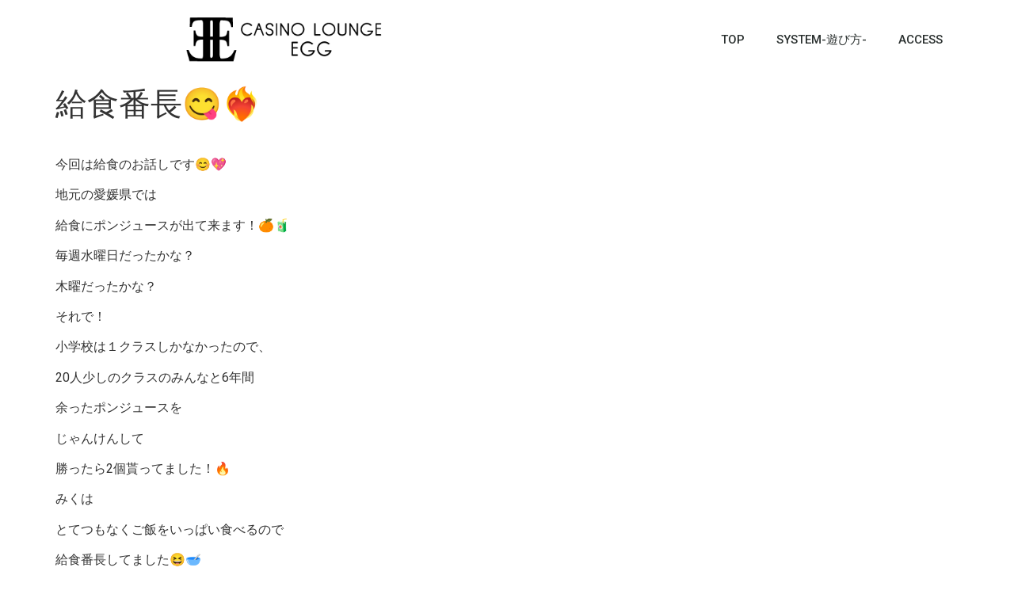

--- FILE ---
content_type: text/html; charset=UTF-8
request_url: https://casino-lounge-egg.com/2023/09/09/%E7%B5%A6%E9%A3%9F%E7%95%AA%E9%95%B7%F0%9F%98%8B%E2%9D%A4%EF%B8%8F%F0%9F%94%A5-15/
body_size: 11305
content:
<!doctype html>
<html lang="ja">
<head>
	<meta charset="UTF-8">
		<meta name="viewport" content="width=device-width, initial-scale=1">
	<link rel="profile" href="https://gmpg.org/xfn/11">
	<title>給食番長&#x1f60b;&#x2764;&#xfe0f;&#x200d;&#x1f525; &#8211; Casino Lounge Egg</title>
<meta name='robots' content='max-image-preview:large' />
<link rel='dns-prefetch' href='//webfonts.xserver.jp' />
<link rel="alternate" type="application/rss+xml" title="Casino Lounge Egg &raquo; フィード" href="https://casino-lounge-egg.com/feed/" />
<link rel="alternate" type="application/rss+xml" title="Casino Lounge Egg &raquo; コメントフィード" href="https://casino-lounge-egg.com/comments/feed/" />
<link rel="alternate" type="application/rss+xml" title="Casino Lounge Egg &raquo; 給食番長&#x1f60b;&#x2764;&#xfe0f;&#x200d;&#x1f525; のコメントのフィード" href="https://casino-lounge-egg.com/2023/09/09/%e7%b5%a6%e9%a3%9f%e7%95%aa%e9%95%b7%f0%9f%98%8b%e2%9d%a4%ef%b8%8f%f0%9f%94%a5-15/feed/" />
<link rel="alternate" title="oEmbed (JSON)" type="application/json+oembed" href="https://casino-lounge-egg.com/wp-json/oembed/1.0/embed?url=https%3A%2F%2Fcasino-lounge-egg.com%2F2023%2F09%2F09%2F%25e7%25b5%25a6%25e9%25a3%259f%25e7%2595%25aa%25e9%2595%25b7%25f0%259f%2598%258b%25e2%259d%25a4%25ef%25b8%258f%25f0%259f%2594%25a5-15%2F" />
<link rel="alternate" title="oEmbed (XML)" type="text/xml+oembed" href="https://casino-lounge-egg.com/wp-json/oembed/1.0/embed?url=https%3A%2F%2Fcasino-lounge-egg.com%2F2023%2F09%2F09%2F%25e7%25b5%25a6%25e9%25a3%259f%25e7%2595%25aa%25e9%2595%25b7%25f0%259f%2598%258b%25e2%259d%25a4%25ef%25b8%258f%25f0%259f%2594%25a5-15%2F&#038;format=xml" />
<style id='wp-img-auto-sizes-contain-inline-css'>
img:is([sizes=auto i],[sizes^="auto," i]){contain-intrinsic-size:3000px 1500px}
/*# sourceURL=wp-img-auto-sizes-contain-inline-css */
</style>
<link rel='stylesheet' id='sbi_styles-css' href='https://casino-lounge-egg.com/wp-content/plugins/instagram-feed/css/sbi-styles.min.css?ver=6.1.3' media='all' />
<style id='wp-emoji-styles-inline-css'>

	img.wp-smiley, img.emoji {
		display: inline !important;
		border: none !important;
		box-shadow: none !important;
		height: 1em !important;
		width: 1em !important;
		margin: 0 0.07em !important;
		vertical-align: -0.1em !important;
		background: none !important;
		padding: 0 !important;
	}
/*# sourceURL=wp-emoji-styles-inline-css */
</style>
<link rel='stylesheet' id='wp-block-library-css' href='https://casino-lounge-egg.com/wp-includes/css/dist/block-library/style.min.css?ver=6.9' media='all' />
<style id='global-styles-inline-css'>
:root{--wp--preset--aspect-ratio--square: 1;--wp--preset--aspect-ratio--4-3: 4/3;--wp--preset--aspect-ratio--3-4: 3/4;--wp--preset--aspect-ratio--3-2: 3/2;--wp--preset--aspect-ratio--2-3: 2/3;--wp--preset--aspect-ratio--16-9: 16/9;--wp--preset--aspect-ratio--9-16: 9/16;--wp--preset--color--black: #000000;--wp--preset--color--cyan-bluish-gray: #abb8c3;--wp--preset--color--white: #ffffff;--wp--preset--color--pale-pink: #f78da7;--wp--preset--color--vivid-red: #cf2e2e;--wp--preset--color--luminous-vivid-orange: #ff6900;--wp--preset--color--luminous-vivid-amber: #fcb900;--wp--preset--color--light-green-cyan: #7bdcb5;--wp--preset--color--vivid-green-cyan: #00d084;--wp--preset--color--pale-cyan-blue: #8ed1fc;--wp--preset--color--vivid-cyan-blue: #0693e3;--wp--preset--color--vivid-purple: #9b51e0;--wp--preset--gradient--vivid-cyan-blue-to-vivid-purple: linear-gradient(135deg,rgb(6,147,227) 0%,rgb(155,81,224) 100%);--wp--preset--gradient--light-green-cyan-to-vivid-green-cyan: linear-gradient(135deg,rgb(122,220,180) 0%,rgb(0,208,130) 100%);--wp--preset--gradient--luminous-vivid-amber-to-luminous-vivid-orange: linear-gradient(135deg,rgb(252,185,0) 0%,rgb(255,105,0) 100%);--wp--preset--gradient--luminous-vivid-orange-to-vivid-red: linear-gradient(135deg,rgb(255,105,0) 0%,rgb(207,46,46) 100%);--wp--preset--gradient--very-light-gray-to-cyan-bluish-gray: linear-gradient(135deg,rgb(238,238,238) 0%,rgb(169,184,195) 100%);--wp--preset--gradient--cool-to-warm-spectrum: linear-gradient(135deg,rgb(74,234,220) 0%,rgb(151,120,209) 20%,rgb(207,42,186) 40%,rgb(238,44,130) 60%,rgb(251,105,98) 80%,rgb(254,248,76) 100%);--wp--preset--gradient--blush-light-purple: linear-gradient(135deg,rgb(255,206,236) 0%,rgb(152,150,240) 100%);--wp--preset--gradient--blush-bordeaux: linear-gradient(135deg,rgb(254,205,165) 0%,rgb(254,45,45) 50%,rgb(107,0,62) 100%);--wp--preset--gradient--luminous-dusk: linear-gradient(135deg,rgb(255,203,112) 0%,rgb(199,81,192) 50%,rgb(65,88,208) 100%);--wp--preset--gradient--pale-ocean: linear-gradient(135deg,rgb(255,245,203) 0%,rgb(182,227,212) 50%,rgb(51,167,181) 100%);--wp--preset--gradient--electric-grass: linear-gradient(135deg,rgb(202,248,128) 0%,rgb(113,206,126) 100%);--wp--preset--gradient--midnight: linear-gradient(135deg,rgb(2,3,129) 0%,rgb(40,116,252) 100%);--wp--preset--font-size--small: 13px;--wp--preset--font-size--medium: 20px;--wp--preset--font-size--large: 36px;--wp--preset--font-size--x-large: 42px;--wp--preset--spacing--20: 0.44rem;--wp--preset--spacing--30: 0.67rem;--wp--preset--spacing--40: 1rem;--wp--preset--spacing--50: 1.5rem;--wp--preset--spacing--60: 2.25rem;--wp--preset--spacing--70: 3.38rem;--wp--preset--spacing--80: 5.06rem;--wp--preset--shadow--natural: 6px 6px 9px rgba(0, 0, 0, 0.2);--wp--preset--shadow--deep: 12px 12px 50px rgba(0, 0, 0, 0.4);--wp--preset--shadow--sharp: 6px 6px 0px rgba(0, 0, 0, 0.2);--wp--preset--shadow--outlined: 6px 6px 0px -3px rgb(255, 255, 255), 6px 6px rgb(0, 0, 0);--wp--preset--shadow--crisp: 6px 6px 0px rgb(0, 0, 0);}:where(.is-layout-flex){gap: 0.5em;}:where(.is-layout-grid){gap: 0.5em;}body .is-layout-flex{display: flex;}.is-layout-flex{flex-wrap: wrap;align-items: center;}.is-layout-flex > :is(*, div){margin: 0;}body .is-layout-grid{display: grid;}.is-layout-grid > :is(*, div){margin: 0;}:where(.wp-block-columns.is-layout-flex){gap: 2em;}:where(.wp-block-columns.is-layout-grid){gap: 2em;}:where(.wp-block-post-template.is-layout-flex){gap: 1.25em;}:where(.wp-block-post-template.is-layout-grid){gap: 1.25em;}.has-black-color{color: var(--wp--preset--color--black) !important;}.has-cyan-bluish-gray-color{color: var(--wp--preset--color--cyan-bluish-gray) !important;}.has-white-color{color: var(--wp--preset--color--white) !important;}.has-pale-pink-color{color: var(--wp--preset--color--pale-pink) !important;}.has-vivid-red-color{color: var(--wp--preset--color--vivid-red) !important;}.has-luminous-vivid-orange-color{color: var(--wp--preset--color--luminous-vivid-orange) !important;}.has-luminous-vivid-amber-color{color: var(--wp--preset--color--luminous-vivid-amber) !important;}.has-light-green-cyan-color{color: var(--wp--preset--color--light-green-cyan) !important;}.has-vivid-green-cyan-color{color: var(--wp--preset--color--vivid-green-cyan) !important;}.has-pale-cyan-blue-color{color: var(--wp--preset--color--pale-cyan-blue) !important;}.has-vivid-cyan-blue-color{color: var(--wp--preset--color--vivid-cyan-blue) !important;}.has-vivid-purple-color{color: var(--wp--preset--color--vivid-purple) !important;}.has-black-background-color{background-color: var(--wp--preset--color--black) !important;}.has-cyan-bluish-gray-background-color{background-color: var(--wp--preset--color--cyan-bluish-gray) !important;}.has-white-background-color{background-color: var(--wp--preset--color--white) !important;}.has-pale-pink-background-color{background-color: var(--wp--preset--color--pale-pink) !important;}.has-vivid-red-background-color{background-color: var(--wp--preset--color--vivid-red) !important;}.has-luminous-vivid-orange-background-color{background-color: var(--wp--preset--color--luminous-vivid-orange) !important;}.has-luminous-vivid-amber-background-color{background-color: var(--wp--preset--color--luminous-vivid-amber) !important;}.has-light-green-cyan-background-color{background-color: var(--wp--preset--color--light-green-cyan) !important;}.has-vivid-green-cyan-background-color{background-color: var(--wp--preset--color--vivid-green-cyan) !important;}.has-pale-cyan-blue-background-color{background-color: var(--wp--preset--color--pale-cyan-blue) !important;}.has-vivid-cyan-blue-background-color{background-color: var(--wp--preset--color--vivid-cyan-blue) !important;}.has-vivid-purple-background-color{background-color: var(--wp--preset--color--vivid-purple) !important;}.has-black-border-color{border-color: var(--wp--preset--color--black) !important;}.has-cyan-bluish-gray-border-color{border-color: var(--wp--preset--color--cyan-bluish-gray) !important;}.has-white-border-color{border-color: var(--wp--preset--color--white) !important;}.has-pale-pink-border-color{border-color: var(--wp--preset--color--pale-pink) !important;}.has-vivid-red-border-color{border-color: var(--wp--preset--color--vivid-red) !important;}.has-luminous-vivid-orange-border-color{border-color: var(--wp--preset--color--luminous-vivid-orange) !important;}.has-luminous-vivid-amber-border-color{border-color: var(--wp--preset--color--luminous-vivid-amber) !important;}.has-light-green-cyan-border-color{border-color: var(--wp--preset--color--light-green-cyan) !important;}.has-vivid-green-cyan-border-color{border-color: var(--wp--preset--color--vivid-green-cyan) !important;}.has-pale-cyan-blue-border-color{border-color: var(--wp--preset--color--pale-cyan-blue) !important;}.has-vivid-cyan-blue-border-color{border-color: var(--wp--preset--color--vivid-cyan-blue) !important;}.has-vivid-purple-border-color{border-color: var(--wp--preset--color--vivid-purple) !important;}.has-vivid-cyan-blue-to-vivid-purple-gradient-background{background: var(--wp--preset--gradient--vivid-cyan-blue-to-vivid-purple) !important;}.has-light-green-cyan-to-vivid-green-cyan-gradient-background{background: var(--wp--preset--gradient--light-green-cyan-to-vivid-green-cyan) !important;}.has-luminous-vivid-amber-to-luminous-vivid-orange-gradient-background{background: var(--wp--preset--gradient--luminous-vivid-amber-to-luminous-vivid-orange) !important;}.has-luminous-vivid-orange-to-vivid-red-gradient-background{background: var(--wp--preset--gradient--luminous-vivid-orange-to-vivid-red) !important;}.has-very-light-gray-to-cyan-bluish-gray-gradient-background{background: var(--wp--preset--gradient--very-light-gray-to-cyan-bluish-gray) !important;}.has-cool-to-warm-spectrum-gradient-background{background: var(--wp--preset--gradient--cool-to-warm-spectrum) !important;}.has-blush-light-purple-gradient-background{background: var(--wp--preset--gradient--blush-light-purple) !important;}.has-blush-bordeaux-gradient-background{background: var(--wp--preset--gradient--blush-bordeaux) !important;}.has-luminous-dusk-gradient-background{background: var(--wp--preset--gradient--luminous-dusk) !important;}.has-pale-ocean-gradient-background{background: var(--wp--preset--gradient--pale-ocean) !important;}.has-electric-grass-gradient-background{background: var(--wp--preset--gradient--electric-grass) !important;}.has-midnight-gradient-background{background: var(--wp--preset--gradient--midnight) !important;}.has-small-font-size{font-size: var(--wp--preset--font-size--small) !important;}.has-medium-font-size{font-size: var(--wp--preset--font-size--medium) !important;}.has-large-font-size{font-size: var(--wp--preset--font-size--large) !important;}.has-x-large-font-size{font-size: var(--wp--preset--font-size--x-large) !important;}
/*# sourceURL=global-styles-inline-css */
</style>

<style id='classic-theme-styles-inline-css'>
/*! This file is auto-generated */
.wp-block-button__link{color:#fff;background-color:#32373c;border-radius:9999px;box-shadow:none;text-decoration:none;padding:calc(.667em + 2px) calc(1.333em + 2px);font-size:1.125em}.wp-block-file__button{background:#32373c;color:#fff;text-decoration:none}
/*# sourceURL=/wp-includes/css/classic-themes.min.css */
</style>
<link rel='stylesheet' id='ctf_styles-css' href='https://casino-lounge-egg.com/wp-content/plugins/custom-twitter-feeds/css/ctf-styles.min.css?ver=2.0.6' media='all' />
<link rel='stylesheet' id='font-awesome-css' href='https://casino-lounge-egg.com/wp-content/plugins/elementor/assets/lib/font-awesome/css/font-awesome.min.css?ver=4.7.0' media='all' />
<link rel='stylesheet' id='lcb-css-movement-css' href='http://casino-lounge-egg.com/wp-content/plugins/lead-call-buttons/css/movement.css?ver=6.9' media='all' />
<link rel='stylesheet' id='lcb-css-main-css' href='http://casino-lounge-egg.com/wp-content/plugins/lead-call-buttons/css/plugin-main.css?ver=6.9' media='all' />
<link rel='stylesheet' id='super-rss-reader-css' href='https://casino-lounge-egg.com/wp-content/plugins/super-rss-reader/public/css/style.min.css?ver=4.9' media='all' />
<link rel='stylesheet' id='hello-elementor-css' href='https://casino-lounge-egg.com/wp-content/themes/hello-elementor/style.min.css?ver=2.6.1' media='all' />
<link rel='stylesheet' id='hello-elementor-theme-style-css' href='https://casino-lounge-egg.com/wp-content/themes/hello-elementor/theme.min.css?ver=2.6.1' media='all' />
<link rel='stylesheet' id='elementor-frontend-legacy-css' href='https://casino-lounge-egg.com/wp-content/plugins/elementor/assets/css/frontend-legacy.min.css?ver=3.12.1' media='all' />
<link rel='stylesheet' id='elementor-frontend-css' href='https://casino-lounge-egg.com/wp-content/plugins/elementor/assets/css/frontend.min.css?ver=3.12.1' media='all' />
<link rel='stylesheet' id='feedzy-rss-feeds-elementor-css' href='https://casino-lounge-egg.com/wp-content/plugins/feedzy-rss-feeds/css/feedzy-rss-feeds.css?ver=1' media='all' />
<link rel='stylesheet' id='elementor-icons-css' href='https://casino-lounge-egg.com/wp-content/plugins/elementor/assets/lib/eicons/css/elementor-icons.min.css?ver=5.18.0' media='all' />
<link rel='stylesheet' id='swiper-css' href='https://casino-lounge-egg.com/wp-content/plugins/elementor/assets/lib/swiper/css/swiper.min.css?ver=5.3.6' media='all' />
<link rel='stylesheet' id='elementor-post-7-css' href='https://casino-lounge-egg.com/wp-content/uploads/elementor/css/post-7.css?ver=1681559290' media='all' />
<link rel='stylesheet' id='elementor-pro-css' href='https://casino-lounge-egg.com/wp-content/plugins/elementor-pro/assets/css/frontend.min.css?ver=3.12.2' media='all' />
<link rel='stylesheet' id='elementor-global-css' href='https://casino-lounge-egg.com/wp-content/uploads/elementor/css/global.css?ver=1681559290' media='all' />
<link rel='stylesheet' id='elementor-post-86-css' href='https://casino-lounge-egg.com/wp-content/uploads/elementor/css/post-86.css?ver=1681559287' media='all' />
<link rel='stylesheet' id='google-fonts-1-css' href='https://fonts.googleapis.com/css?family=Roboto%3A100%2C100italic%2C200%2C200italic%2C300%2C300italic%2C400%2C400italic%2C500%2C500italic%2C600%2C600italic%2C700%2C700italic%2C800%2C800italic%2C900%2C900italic%7CRoboto+Slab%3A100%2C100italic%2C200%2C200italic%2C300%2C300italic%2C400%2C400italic%2C500%2C500italic%2C600%2C600italic%2C700%2C700italic%2C800%2C800italic%2C900%2C900italic&#038;display=auto&#038;ver=6.9' media='all' />
<link rel='stylesheet' id='elementor-icons-shared-0-css' href='https://casino-lounge-egg.com/wp-content/plugins/elementor/assets/lib/font-awesome/css/fontawesome.min.css?ver=5.15.3' media='all' />
<link rel='stylesheet' id='elementor-icons-fa-solid-css' href='https://casino-lounge-egg.com/wp-content/plugins/elementor/assets/lib/font-awesome/css/solid.min.css?ver=5.15.3' media='all' />
<link rel="preconnect" href="https://fonts.gstatic.com/" crossorigin><script src="https://casino-lounge-egg.com/wp-includes/js/jquery/jquery.min.js?ver=3.7.1" id="jquery-core-js"></script>
<script src="https://casino-lounge-egg.com/wp-includes/js/jquery/jquery-migrate.min.js?ver=3.4.1" id="jquery-migrate-js"></script>
<script src="https://casino-lounge-egg.com/wp-content/plugins/lead-call-buttons/js/movement.js?ver=6.9" id="lead_call_button_movement_script-js"></script>
<script src="https://casino-lounge-egg.com/wp-content/plugins/lead-call-buttons/js/script.js?ver=6.9" id="lead_call_button_script-js"></script>
<script src="//webfonts.xserver.jp/js/xserver.js?ver=1.2.4" id="typesquare_std-js"></script>
<script src="https://casino-lounge-egg.com/wp-content/plugins/super-rss-reader/public/js/jquery.easy-ticker.min.js?ver=4.9" id="jquery-easy-ticker-js"></script>
<script src="https://casino-lounge-egg.com/wp-content/plugins/super-rss-reader/public/js/script.min.js?ver=4.9" id="super-rss-reader-js"></script>
<link rel="https://api.w.org/" href="https://casino-lounge-egg.com/wp-json/" /><link rel="alternate" title="JSON" type="application/json" href="https://casino-lounge-egg.com/wp-json/wp/v2/posts/4894" /><link rel="EditURI" type="application/rsd+xml" title="RSD" href="https://casino-lounge-egg.com/xmlrpc.php?rsd" />
<meta name="generator" content="WordPress 6.9" />
<link rel="canonical" href="https://casino-lounge-egg.com/2023/09/09/%e7%b5%a6%e9%a3%9f%e7%95%aa%e9%95%b7%f0%9f%98%8b%e2%9d%a4%ef%b8%8f%f0%9f%94%a5-15/" />
<link rel='shortlink' href='https://casino-lounge-egg.com/?p=4894' />
<style type="text/css">
.feedzy-rss-link-icon:after {
	content: url("https://casino-lounge-egg.com/wp-content/plugins/feedzy-rss-feeds/img/external-link.png");
	margin-left: 3px;
}
</style>
					<style type="text/css">
							</style>		
		<meta name="generator" content="Elementor 3.12.1; features: a11y_improvements, additional_custom_breakpoints; settings: css_print_method-external, google_font-enabled, font_display-auto">
<link rel="icon" href="https://casino-lounge-egg.com/wp-content/uploads/2022/04/cropped-egg_logo-32x32.png" sizes="32x32" />
<link rel="icon" href="https://casino-lounge-egg.com/wp-content/uploads/2022/04/cropped-egg_logo-192x192.png" sizes="192x192" />
<link rel="apple-touch-icon" href="https://casino-lounge-egg.com/wp-content/uploads/2022/04/cropped-egg_logo-180x180.png" />
<meta name="msapplication-TileImage" content="https://casino-lounge-egg.com/wp-content/uploads/2022/04/cropped-egg_logo-270x270.png" />
<link rel='stylesheet' id='e-animations-css' href='https://casino-lounge-egg.com/wp-content/plugins/elementor/assets/lib/animations/animations.min.css?ver=3.12.1' media='all' />
</head>
<body class="wp-singular post-template-default single single-post postid-4894 single-format-standard wp-custom-logo wp-theme-hello-elementor elementor-default elementor-kit-7">


<a class="skip-link screen-reader-text" href="#content">
	コンテンツにスキップ</a>

		<div data-elementor-type="header" data-elementor-id="86" class="elementor elementor-86 elementor-location-header">
					<div class="elementor-section-wrap">
								<header class="elementor-section elementor-top-section elementor-element elementor-element-5625077f elementor-section-content-middle elementor-section-height-min-height elementor-section-boxed elementor-section-height-default elementor-section-items-middle" data-id="5625077f" data-element_type="section" data-settings="{&quot;background_background&quot;:&quot;classic&quot;}">
						<div class="elementor-container elementor-column-gap-no">
							<div class="elementor-row">
					<div class="elementor-column elementor-col-50 elementor-top-column elementor-element elementor-element-982eca9" data-id="982eca9" data-element_type="column">
			<div class="elementor-column-wrap elementor-element-populated">
							<div class="elementor-widget-wrap">
						<div class="elementor-element elementor-element-1dc7254 elementor-widget elementor-widget-theme-site-logo elementor-widget-image" data-id="1dc7254" data-element_type="widget" data-widget_type="theme-site-logo.default">
				<div class="elementor-widget-container">
								<div class="elementor-image">
								<a href="https://casino-lounge-egg.com">
			<img width="350" height="100" src="https://casino-lounge-egg.com/wp-content/uploads/2022/04/cropped-egg_top_logo-1-1.png" class="attachment-full size-full wp-image-235" alt="" srcset="https://casino-lounge-egg.com/wp-content/uploads/2022/04/cropped-egg_top_logo-1-1.png 350w, https://casino-lounge-egg.com/wp-content/uploads/2022/04/cropped-egg_top_logo-1-1-300x86.png 300w, https://casino-lounge-egg.com/wp-content/uploads/2022/04/elementor/thumbs/cropped-egg_top_logo-1-1-po2owymz7hv3flbisxdoflyc1ji4btq1cjxa2cxe00.png 280w" sizes="(max-width: 350px) 100vw, 350px" />				</a>
										</div>
						</div>
				</div>
						</div>
					</div>
		</div>
				<div class="elementor-column elementor-col-50 elementor-top-column elementor-element elementor-element-6a463b7d" data-id="6a463b7d" data-element_type="column">
			<div class="elementor-column-wrap elementor-element-populated">
							<div class="elementor-widget-wrap">
						<div class="elementor-element elementor-element-48ac8811 elementor-nav-menu__align-right elementor-nav-menu--stretch elementor-nav-menu--dropdown-tablet elementor-nav-menu__text-align-aside elementor-nav-menu--toggle elementor-nav-menu--burger elementor-widget elementor-widget-nav-menu" data-id="48ac8811" data-element_type="widget" data-settings="{&quot;full_width&quot;:&quot;stretch&quot;,&quot;layout&quot;:&quot;horizontal&quot;,&quot;submenu_icon&quot;:{&quot;value&quot;:&quot;&lt;i class=\&quot;fas fa-caret-down\&quot;&gt;&lt;\/i&gt;&quot;,&quot;library&quot;:&quot;fa-solid&quot;},&quot;toggle&quot;:&quot;burger&quot;}" data-widget_type="nav-menu.default">
				<div class="elementor-widget-container">
						<nav class="elementor-nav-menu--main elementor-nav-menu__container elementor-nav-menu--layout-horizontal e--pointer-underline e--animation-grow">
				<ul id="menu-1-48ac8811" class="elementor-nav-menu"><li class="menu-item menu-item-type-post_type menu-item-object-page menu-item-home menu-item-66"><a href="https://casino-lounge-egg.com/" class="elementor-item">TOP</a></li>
<li class="menu-item menu-item-type-post_type menu-item-object-page menu-item-198"><a href="https://casino-lounge-egg.com/system/" class="elementor-item">SYSTEM-遊び方-</a></li>
<li class="menu-item menu-item-type-post_type menu-item-object-page menu-item-221"><a href="https://casino-lounge-egg.com/access/" class="elementor-item">ACCESS</a></li>
</ul>			</nav>
					<div class="elementor-menu-toggle" role="button" tabindex="0" aria-label="Menu Toggle" aria-expanded="false">
			<i aria-hidden="true" role="presentation" class="elementor-menu-toggle__icon--open eicon-menu-bar"></i><i aria-hidden="true" role="presentation" class="elementor-menu-toggle__icon--close eicon-close"></i>			<span class="elementor-screen-only">メニュー</span>
		</div>
					<nav class="elementor-nav-menu--dropdown elementor-nav-menu__container" aria-hidden="true">
				<ul id="menu-2-48ac8811" class="elementor-nav-menu"><li class="menu-item menu-item-type-post_type menu-item-object-page menu-item-home menu-item-66"><a href="https://casino-lounge-egg.com/" class="elementor-item" tabindex="-1">TOP</a></li>
<li class="menu-item menu-item-type-post_type menu-item-object-page menu-item-198"><a href="https://casino-lounge-egg.com/system/" class="elementor-item" tabindex="-1">SYSTEM-遊び方-</a></li>
<li class="menu-item menu-item-type-post_type menu-item-object-page menu-item-221"><a href="https://casino-lounge-egg.com/access/" class="elementor-item" tabindex="-1">ACCESS</a></li>
</ul>			</nav>
				</div>
				</div>
						</div>
					</div>
		</div>
								</div>
					</div>
		</header>
							</div>
				</div>
		
<main id="content" class="site-main post-4894 post type-post status-publish format-standard hentry category-https-www-pokepara-jp-rss-gal-440620-rss2-xml" role="main">
			<header class="page-header">
			<h1 class="entry-title">給食番長&#x1f60b;&#x2764;&#xfe0f;&#x200d;&#x1f525;</h1>		</header>
		<div class="page-content">
		<p><a href="http://aws.pokepara.jp/Pokepara/Images/gal/499761/photo/diary/FkeLoFNru9Eu7MnuvRD_l.jpg"></a></p>
<div></div>
<p><br />今回は給食のお話しです&#x1f60a;&#x1f496;</p>
<p>地元の愛媛県では</p>
<p>給食にポンジュースが出て来ます！&#x1f34a;&#x1f9c3;</p>
<p>毎週水曜日だったかな？</p>
<p>木曜だったかな？</p>
<p>それで！</p>
<p>小学校は１クラスしかなかったので、</p>
<p>20人少しのクラスのみんなと6年間</p>
<p>余ったポンジュースを</p>
<p>じゃんけんして</p>
<p>勝ったら2個貰ってました！&#x1f525;</p>
<p>みくは</p>
<p>とてつもなくご飯をいっぱい食べるので</p>
<p>給食番長してました&#x1f606;&#x1f963;</p>
<p>少食で休み時間まで残っちゃう子とか</p>
<p>苦手な食べ物で食べられない！っていう子の</p>
<p>給食を</p>
<p>みくが食べるよ!&#x1f60a;って</p>
<p>沢山皆んなから貰ってました&#x1f374;</p>
<p>今思うとめちゃくちゃ恥ずかしいです&#x1f4a6;</p>
<p>バランスの良いご飯を</p>
<p>食べられるって幸せですね&#x1f340;&#x2728;</p>
<p>給食食べたいです！&#x1f60a;&#x1f496;笑</p>
<p>今回はブルーベリーが上にのった&#x1fad0;</p>
<p>スペシャルカクテルになってたので</p>
<p>カメラをパシャリしました&#x1f4f7;&#x2728;</p>
<p>ブルーベリーは</p>
<p>目に良いみたいなので</p>
<p>嬉しかったです&#x1f60a;&#x1fad0;&#x1f378;</p>
<p>また給食のお話しさせてください！&#x1f4a6;笑</p>
<p>今日は台風だけど..</p>
<p>変わらずニコニコでLEONに居ます！&#x1f60a;&#x1f34a;&#x2744;&#xfe0f;<br />みく&#x2744;︎ 吉祥寺女子大生ラウンジ LEONのブログ </p>		<div class="post-tags">
					</div>
			</div>

	<section id="comments" class="comments-area">

	

	<div id="respond" class="comment-respond">
		<h2 id="reply-title" class="comment-reply-title">コメントを残す <small><a rel="nofollow" id="cancel-comment-reply-link" href="/2023/09/09/%E7%B5%A6%E9%A3%9F%E7%95%AA%E9%95%B7%F0%9F%98%8B%E2%9D%A4%EF%B8%8F%F0%9F%94%A5-15/#respond" style="display:none;">コメントをキャンセル</a></small></h2><form action="https://casino-lounge-egg.com/wp-comments-post.php" method="post" id="commentform" class="comment-form"><p class="comment-notes"><span id="email-notes">メールアドレスが公開されることはありません。</span> <span class="required-field-message"><span class="required">※</span> が付いている欄は必須項目です</span></p><p class="comment-form-comment"><label for="comment">コメント <span class="required">※</span></label> <textarea id="comment" name="comment" cols="45" rows="8" maxlength="65525" required></textarea></p><p class="comment-form-author"><label for="author">名前 <span class="required">※</span></label> <input id="author" name="author" type="text" value="" size="30" maxlength="245" autocomplete="name" required /></p>
<p class="comment-form-email"><label for="email">メール <span class="required">※</span></label> <input id="email" name="email" type="email" value="" size="30" maxlength="100" aria-describedby="email-notes" autocomplete="email" required /></p>
<p class="comment-form-url"><label for="url">サイト</label> <input id="url" name="url" type="url" value="" size="30" maxlength="200" autocomplete="url" /></p>
<p class="comment-form-cookies-consent"><input id="wp-comment-cookies-consent" name="wp-comment-cookies-consent" type="checkbox" value="yes" /> <label for="wp-comment-cookies-consent">次回のコメントで使用するためブラウザーに自分の名前、メールアドレス、サイトを保存する。</label></p>
<p class="form-submit"><input name="submit" type="submit" id="submit" class="submit" value="コメントを送信" /> <input type='hidden' name='comment_post_ID' value='4894' id='comment_post_ID' />
<input type='hidden' name='comment_parent' id='comment_parent' value='0' />
</p><p style="display: none !important;"><label>&#916;<textarea name="ak_hp_textarea" cols="45" rows="8" maxlength="100"></textarea></label><input type="hidden" id="ak_js_1" name="ak_js" value="23"/><script>document.getElementById( "ak_js_1" ).setAttribute( "value", ( new Date() ).getTime() );</script></p></form>	</div><!-- #respond -->
	
</section><!-- .comments-area -->
</main>

	<footer id="site-footer" class="site-footer" role="contentinfo">
	</footer>

<script type="speculationrules">
{"prefetch":[{"source":"document","where":{"and":[{"href_matches":"/*"},{"not":{"href_matches":["/wp-*.php","/wp-admin/*","/wp-content/uploads/*","/wp-content/*","/wp-content/plugins/*","/wp-content/themes/hello-elementor/*","/*\\?(.+)"]}},{"not":{"selector_matches":"a[rel~=\"nofollow\"]"}},{"not":{"selector_matches":".no-prefetch, .no-prefetch a"}}]},"eagerness":"conservative"}]}
</script>

    <!--Start Lead Call Buttons-->

    <div class='main_buttons main_buttons_animate' id='lcb_main_area'>                	
        	<div class="callnow_area on one-third lcb_お電話_area" id=&quot;lcb_お電話_area&quot;>
                <a  href="tel:0422-27-6711">
            		<div class="callnow_bottom">
            			<span class="b_callnow">
                            <i class="fa fa-phone"></i>                            お電話                        </span>
            		</div>
                </a>
        	</div>
    
    	    	
        	<div class="schedule_area on one-third lcb_twitter_area" id=&quot;lcb_twitter_area&quot;>
                <a  href="https://twitter.com/EKichijoji">
            		<div class="schedule_bottom">
            			<span class="b_schedule">
                            <i class="fa fa-twitter" aria-hidden="true"></i>                            Twitter                        </span>
            		</div>
                </a>
        	</div>
    
    	    	
        	<div class="map_area on one-third lcb_instagram_area" id=&quot;lcb_instagram_area&quot;>
                <a  href="https://www.instagram.com/egg__kichijoji/">
            		<div class="map_bottom">
            			<span class="b_map">
                            <i class="fa fa-instagram" aria-hidden="true"></i>                            Instagram                        </span>
            		</div>
                </a>
        	</div>
    
	        </div>
                 
        <style>
            @media (max-width: 790px) { 
                body {
                	margin-bottom: 104px;
                }
             }                       
                                body .main_buttons {
                         background: #b61010;
                         color: #ffffff;
                    }
                                    body .main_buttons .on:not(:first-child):not(:last-child) {
                            border-left: 1px solid #666;
                            border-right: 1px solid #666;
                        }  
                      
            .main_buttons .on a {
                color: #ffffff;
            }
        </style>

        <!--End Lead Call Buttons-->   
<!-- Instagram Feed JS -->
<script type="text/javascript">
var sbiajaxurl = "https://casino-lounge-egg.com/wp-admin/admin-ajax.php";
</script>
<script src="https://casino-lounge-egg.com/wp-content/plugins/elementor-pro/assets/lib/smartmenus/jquery.smartmenus.min.js?ver=1.0.1" id="smartmenus-js"></script>
<script src="https://casino-lounge-egg.com/wp-includes/js/comment-reply.min.js?ver=6.9" id="comment-reply-js" async data-wp-strategy="async" fetchpriority="low"></script>
<script src="https://casino-lounge-egg.com/wp-content/plugins/elementor-pro/assets/js/webpack-pro.runtime.min.js?ver=3.12.2" id="elementor-pro-webpack-runtime-js"></script>
<script src="https://casino-lounge-egg.com/wp-content/plugins/elementor/assets/js/webpack.runtime.min.js?ver=3.12.1" id="elementor-webpack-runtime-js"></script>
<script src="https://casino-lounge-egg.com/wp-content/plugins/elementor/assets/js/frontend-modules.min.js?ver=3.12.1" id="elementor-frontend-modules-js"></script>
<script src="https://casino-lounge-egg.com/wp-includes/js/dist/hooks.min.js?ver=dd5603f07f9220ed27f1" id="wp-hooks-js"></script>
<script src="https://casino-lounge-egg.com/wp-includes/js/dist/i18n.min.js?ver=c26c3dc7bed366793375" id="wp-i18n-js"></script>
<script id="wp-i18n-js-after">
wp.i18n.setLocaleData( { 'text direction\u0004ltr': [ 'ltr' ] } );
//# sourceURL=wp-i18n-js-after
</script>
<script id="elementor-pro-frontend-js-before">
var ElementorProFrontendConfig = {"ajaxurl":"https:\/\/casino-lounge-egg.com\/wp-admin\/admin-ajax.php","nonce":"67ada6f257","urls":{"assets":"https:\/\/casino-lounge-egg.com\/wp-content\/plugins\/elementor-pro\/assets\/","rest":"https:\/\/casino-lounge-egg.com\/wp-json\/"},"shareButtonsNetworks":{"facebook":{"title":"Facebook","has_counter":true},"twitter":{"title":"Twitter"},"linkedin":{"title":"LinkedIn","has_counter":true},"pinterest":{"title":"Pinterest","has_counter":true},"reddit":{"title":"Reddit","has_counter":true},"vk":{"title":"VK","has_counter":true},"odnoklassniki":{"title":"OK","has_counter":true},"tumblr":{"title":"Tumblr"},"digg":{"title":"Digg"},"skype":{"title":"Skype"},"stumbleupon":{"title":"StumbleUpon","has_counter":true},"mix":{"title":"Mix"},"telegram":{"title":"Telegram"},"pocket":{"title":"Pocket","has_counter":true},"xing":{"title":"XING","has_counter":true},"whatsapp":{"title":"WhatsApp"},"email":{"title":"Email"},"print":{"title":"Print"}},"facebook_sdk":{"lang":"ja","app_id":""},"lottie":{"defaultAnimationUrl":"https:\/\/casino-lounge-egg.com\/wp-content\/plugins\/elementor-pro\/modules\/lottie\/assets\/animations\/default.json"}};
//# sourceURL=elementor-pro-frontend-js-before
</script>
<script src="https://casino-lounge-egg.com/wp-content/plugins/elementor-pro/assets/js/frontend.min.js?ver=3.12.2" id="elementor-pro-frontend-js"></script>
<script src="https://casino-lounge-egg.com/wp-content/plugins/elementor/assets/lib/waypoints/waypoints.min.js?ver=4.0.2" id="elementor-waypoints-js"></script>
<script src="https://casino-lounge-egg.com/wp-includes/js/jquery/ui/core.min.js?ver=1.13.3" id="jquery-ui-core-js"></script>
<script src="https://casino-lounge-egg.com/wp-content/plugins/elementor/assets/lib/swiper/swiper.min.js?ver=5.3.6" id="swiper-js"></script>
<script src="https://casino-lounge-egg.com/wp-content/plugins/elementor/assets/lib/share-link/share-link.min.js?ver=3.12.1" id="share-link-js"></script>
<script src="https://casino-lounge-egg.com/wp-content/plugins/elementor/assets/lib/dialog/dialog.min.js?ver=4.9.0" id="elementor-dialog-js"></script>
<script id="elementor-frontend-js-before">
var elementorFrontendConfig = {"environmentMode":{"edit":false,"wpPreview":false,"isScriptDebug":false},"i18n":{"shareOnFacebook":"Facebook \u3067\u5171\u6709","shareOnTwitter":"Twitter \u3067\u5171\u6709","pinIt":"\u30d4\u30f3\u3059\u308b","download":"\u30c0\u30a6\u30f3\u30ed\u30fc\u30c9","downloadImage":"\u753b\u50cf\u3092\u30c0\u30a6\u30f3\u30ed\u30fc\u30c9","fullscreen":"\u30d5\u30eb\u30b9\u30af\u30ea\u30fc\u30f3","zoom":"\u30ba\u30fc\u30e0","share":"\u30b7\u30a7\u30a2","playVideo":"\u52d5\u753b\u518d\u751f","previous":"\u524d","next":"\u6b21","close":"\u9589\u3058\u308b"},"is_rtl":false,"breakpoints":{"xs":0,"sm":480,"md":768,"lg":1025,"xl":1440,"xxl":1600},"responsive":{"breakpoints":{"mobile":{"label":"Mobile Portrait","value":767,"default_value":767,"direction":"max","is_enabled":true},"mobile_extra":{"label":"Mobile Landscape","value":880,"default_value":880,"direction":"max","is_enabled":false},"tablet":{"label":"Tablet Portrait","value":1024,"default_value":1024,"direction":"max","is_enabled":true},"tablet_extra":{"label":"Tablet Landscape","value":1200,"default_value":1200,"direction":"max","is_enabled":false},"laptop":{"label":"\u30ce\u30fc\u30c8\u30d1\u30bd\u30b3\u30f3","value":1366,"default_value":1366,"direction":"max","is_enabled":false},"widescreen":{"label":"\u30ef\u30a4\u30c9\u30b9\u30af\u30ea\u30fc\u30f3","value":2400,"default_value":2400,"direction":"min","is_enabled":false}}},"version":"3.12.1","is_static":false,"experimentalFeatures":{"a11y_improvements":true,"additional_custom_breakpoints":true,"theme_builder_v2":true,"landing-pages":true,"page-transitions":true,"notes":true,"loop":true,"form-submissions":true,"e_scroll_snap":true},"urls":{"assets":"https:\/\/casino-lounge-egg.com\/wp-content\/plugins\/elementor\/assets\/"},"swiperClass":"swiper-container","settings":{"page":[],"editorPreferences":[]},"kit":{"body_background_background":"gradient","active_breakpoints":["viewport_mobile","viewport_tablet"],"global_image_lightbox":"yes","lightbox_enable_counter":"yes","lightbox_enable_fullscreen":"yes","lightbox_enable_zoom":"yes","lightbox_enable_share":"yes","lightbox_title_src":"title","lightbox_description_src":"description"},"post":{"id":4894,"title":"%E7%B5%A6%E9%A3%9F%E7%95%AA%E9%95%B7%F0%9F%98%8B%E2%9D%A4%EF%B8%8F%E2%80%8D%F0%9F%94%A5%20%E2%80%93%20Casino%20Lounge%20Egg","excerpt":"","featuredImage":false}};
//# sourceURL=elementor-frontend-js-before
</script>
<script src="https://casino-lounge-egg.com/wp-content/plugins/elementor/assets/js/frontend.min.js?ver=3.12.1" id="elementor-frontend-js"></script>
<script src="https://casino-lounge-egg.com/wp-content/plugins/elementor-pro/assets/js/preloaded-elements-handlers.min.js?ver=3.12.2" id="pro-preloaded-elements-handlers-js"></script>
<script src="https://casino-lounge-egg.com/wp-content/plugins/elementor/assets/js/preloaded-modules.min.js?ver=3.12.1" id="preloaded-modules-js"></script>
<script src="https://casino-lounge-egg.com/wp-content/plugins/elementor-pro/assets/lib/sticky/jquery.sticky.min.js?ver=3.12.2" id="e-sticky-js"></script>
<script id="wp-emoji-settings" type="application/json">
{"baseUrl":"https://s.w.org/images/core/emoji/17.0.2/72x72/","ext":".png","svgUrl":"https://s.w.org/images/core/emoji/17.0.2/svg/","svgExt":".svg","source":{"concatemoji":"https://casino-lounge-egg.com/wp-includes/js/wp-emoji-release.min.js?ver=6.9"}}
</script>
<script type="module">
/*! This file is auto-generated */
const a=JSON.parse(document.getElementById("wp-emoji-settings").textContent),o=(window._wpemojiSettings=a,"wpEmojiSettingsSupports"),s=["flag","emoji"];function i(e){try{var t={supportTests:e,timestamp:(new Date).valueOf()};sessionStorage.setItem(o,JSON.stringify(t))}catch(e){}}function c(e,t,n){e.clearRect(0,0,e.canvas.width,e.canvas.height),e.fillText(t,0,0);t=new Uint32Array(e.getImageData(0,0,e.canvas.width,e.canvas.height).data);e.clearRect(0,0,e.canvas.width,e.canvas.height),e.fillText(n,0,0);const a=new Uint32Array(e.getImageData(0,0,e.canvas.width,e.canvas.height).data);return t.every((e,t)=>e===a[t])}function p(e,t){e.clearRect(0,0,e.canvas.width,e.canvas.height),e.fillText(t,0,0);var n=e.getImageData(16,16,1,1);for(let e=0;e<n.data.length;e++)if(0!==n.data[e])return!1;return!0}function u(e,t,n,a){switch(t){case"flag":return n(e,"\ud83c\udff3\ufe0f\u200d\u26a7\ufe0f","\ud83c\udff3\ufe0f\u200b\u26a7\ufe0f")?!1:!n(e,"\ud83c\udde8\ud83c\uddf6","\ud83c\udde8\u200b\ud83c\uddf6")&&!n(e,"\ud83c\udff4\udb40\udc67\udb40\udc62\udb40\udc65\udb40\udc6e\udb40\udc67\udb40\udc7f","\ud83c\udff4\u200b\udb40\udc67\u200b\udb40\udc62\u200b\udb40\udc65\u200b\udb40\udc6e\u200b\udb40\udc67\u200b\udb40\udc7f");case"emoji":return!a(e,"\ud83e\u1fac8")}return!1}function f(e,t,n,a){let r;const o=(r="undefined"!=typeof WorkerGlobalScope&&self instanceof WorkerGlobalScope?new OffscreenCanvas(300,150):document.createElement("canvas")).getContext("2d",{willReadFrequently:!0}),s=(o.textBaseline="top",o.font="600 32px Arial",{});return e.forEach(e=>{s[e]=t(o,e,n,a)}),s}function r(e){var t=document.createElement("script");t.src=e,t.defer=!0,document.head.appendChild(t)}a.supports={everything:!0,everythingExceptFlag:!0},new Promise(t=>{let n=function(){try{var e=JSON.parse(sessionStorage.getItem(o));if("object"==typeof e&&"number"==typeof e.timestamp&&(new Date).valueOf()<e.timestamp+604800&&"object"==typeof e.supportTests)return e.supportTests}catch(e){}return null}();if(!n){if("undefined"!=typeof Worker&&"undefined"!=typeof OffscreenCanvas&&"undefined"!=typeof URL&&URL.createObjectURL&&"undefined"!=typeof Blob)try{var e="postMessage("+f.toString()+"("+[JSON.stringify(s),u.toString(),c.toString(),p.toString()].join(",")+"));",a=new Blob([e],{type:"text/javascript"});const r=new Worker(URL.createObjectURL(a),{name:"wpTestEmojiSupports"});return void(r.onmessage=e=>{i(n=e.data),r.terminate(),t(n)})}catch(e){}i(n=f(s,u,c,p))}t(n)}).then(e=>{for(const n in e)a.supports[n]=e[n],a.supports.everything=a.supports.everything&&a.supports[n],"flag"!==n&&(a.supports.everythingExceptFlag=a.supports.everythingExceptFlag&&a.supports[n]);var t;a.supports.everythingExceptFlag=a.supports.everythingExceptFlag&&!a.supports.flag,a.supports.everything||((t=a.source||{}).concatemoji?r(t.concatemoji):t.wpemoji&&t.twemoji&&(r(t.twemoji),r(t.wpemoji)))});
//# sourceURL=https://casino-lounge-egg.com/wp-includes/js/wp-emoji-loader.min.js
</script>

</body>
</html>
